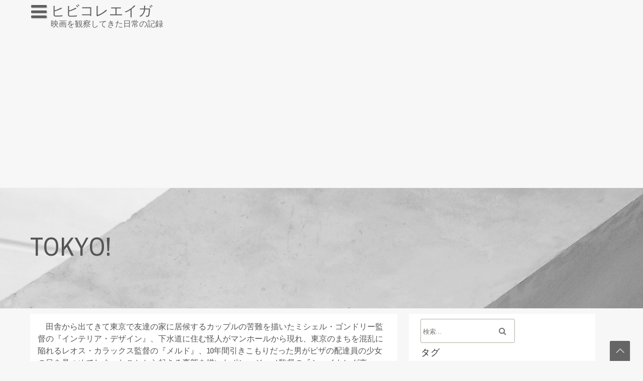

--- FILE ---
content_type: text/html; charset=UTF-8
request_url: http://cinema-today.net/2011/12/30/375/tokyo-%E3%81%93%E3%82%8C%E3%82%82tokyo%E3%81%A8%E3%81%84%E3%81%86%E5%A4%89%E3%81%AA%E4%B8%AD%E7%B7%A8%E3%82%92%EF%BC%93%E6%9C%AC%E9%9B%86%E3%82%81%E3%81%A6
body_size: 49552
content:
<!DOCTYPE html>
<html lang="ja">
	<head>
		<meta charset="UTF-8" />
		<link rel="pingback" href="http://cinema-today.net/xmlrpc.php">
		<meta name="viewport" content="width=device-width" />
		<title>TOKYO! &#8211; ヒビコレエイガ</title>
<link rel='dns-prefetch' href='//fonts.googleapis.com' />
<link rel='dns-prefetch' href='//s.w.org' />
<link rel="alternate" type="application/rss+xml" title="ヒビコレエイガ &raquo; フィード" href="http://cinema-today.net/feed" />
<link rel="alternate" type="application/rss+xml" title="ヒビコレエイガ &raquo; コメントフィード" href="http://cinema-today.net/comments/feed" />
<link rel="alternate" type="application/rss+xml" title="ヒビコレエイガ &raquo; TOKYO! のコメントのフィード" href="http://cinema-today.net/2011/12/30/375/tokyo-%E3%81%93%E3%82%8C%E3%82%82tokyo%E3%81%A8%E3%81%84%E3%81%86%E5%A4%89%E3%81%AA%E4%B8%AD%E7%B7%A8%E3%82%92%EF%BC%93%E6%9C%AC%E9%9B%86%E3%82%81%E3%81%A6/feed" />
		<script type="text/javascript">
			window._wpemojiSettings = {"baseUrl":"https:\/\/s.w.org\/images\/core\/emoji\/13.0.1\/72x72\/","ext":".png","svgUrl":"https:\/\/s.w.org\/images\/core\/emoji\/13.0.1\/svg\/","svgExt":".svg","source":{"concatemoji":"http:\/\/cinema-today.net\/wp-includes\/js\/wp-emoji-release.min.js?ver=5.6.16"}};
			!function(e,a,t){var n,r,o,i=a.createElement("canvas"),p=i.getContext&&i.getContext("2d");function s(e,t){var a=String.fromCharCode;p.clearRect(0,0,i.width,i.height),p.fillText(a.apply(this,e),0,0);e=i.toDataURL();return p.clearRect(0,0,i.width,i.height),p.fillText(a.apply(this,t),0,0),e===i.toDataURL()}function c(e){var t=a.createElement("script");t.src=e,t.defer=t.type="text/javascript",a.getElementsByTagName("head")[0].appendChild(t)}for(o=Array("flag","emoji"),t.supports={everything:!0,everythingExceptFlag:!0},r=0;r<o.length;r++)t.supports[o[r]]=function(e){if(!p||!p.fillText)return!1;switch(p.textBaseline="top",p.font="600 32px Arial",e){case"flag":return s([127987,65039,8205,9895,65039],[127987,65039,8203,9895,65039])?!1:!s([55356,56826,55356,56819],[55356,56826,8203,55356,56819])&&!s([55356,57332,56128,56423,56128,56418,56128,56421,56128,56430,56128,56423,56128,56447],[55356,57332,8203,56128,56423,8203,56128,56418,8203,56128,56421,8203,56128,56430,8203,56128,56423,8203,56128,56447]);case"emoji":return!s([55357,56424,8205,55356,57212],[55357,56424,8203,55356,57212])}return!1}(o[r]),t.supports.everything=t.supports.everything&&t.supports[o[r]],"flag"!==o[r]&&(t.supports.everythingExceptFlag=t.supports.everythingExceptFlag&&t.supports[o[r]]);t.supports.everythingExceptFlag=t.supports.everythingExceptFlag&&!t.supports.flag,t.DOMReady=!1,t.readyCallback=function(){t.DOMReady=!0},t.supports.everything||(n=function(){t.readyCallback()},a.addEventListener?(a.addEventListener("DOMContentLoaded",n,!1),e.addEventListener("load",n,!1)):(e.attachEvent("onload",n),a.attachEvent("onreadystatechange",function(){"complete"===a.readyState&&t.readyCallback()})),(n=t.source||{}).concatemoji?c(n.concatemoji):n.wpemoji&&n.twemoji&&(c(n.twemoji),c(n.wpemoji)))}(window,document,window._wpemojiSettings);
		</script>
		<style type="text/css">
img.wp-smiley,
img.emoji {
	display: inline !important;
	border: none !important;
	box-shadow: none !important;
	height: 1em !important;
	width: 1em !important;
	margin: 0 .07em !important;
	vertical-align: -0.1em !important;
	background: none !important;
	padding: 0 !important;
}
</style>
	<link rel='stylesheet' id='wp-block-library-css'  href='http://cinema-today.net/wp-includes/css/dist/block-library/style.min.css?ver=5.6.16' type='text/css' media='all' />
<link rel='stylesheet' id='wp-block-library-theme-css'  href='http://cinema-today.net/wp-includes/css/dist/block-library/theme.min.css?ver=5.6.16' type='text/css' media='all' />
<link rel='stylesheet' id='wpt-twitter-feed-css'  href='http://cinema-today.net/wp-content/plugins/wp-to-twitter/css/twitter-feed.css?ver=5.6.16' type='text/css' media='all' />
<link rel='stylesheet' id='font-awesome-css'  href='http://cinema-today.net/wp-content/themes/fbachflowers/css/font-awesome.min.css?ver=5.6.16' type='text/css' media='all' />
<link rel='stylesheet' id='animate-css-css'  href='http://cinema-today.net/wp-content/themes/fbachflowers/css/animate.css?ver=5.6.16' type='text/css' media='all' />
<link rel='stylesheet' id='fbachflowers-style-css'  href='http://cinema-today.net/wp-content/themes/fbachflowers/style.css?ver=5.6.16' type='text/css' media='all' />
<link rel='stylesheet' id='fbachflowers-fonts-css'  href='//fonts.googleapis.com/css?family=Archivo+Narrow&#038;subset=latin%2Clatin-ext' type='text/css' media='all' />
<link rel='stylesheet' id='dtree.css-css'  href='http://cinema-today.net/wp-content/plugins/wp-dtree-30/wp-dtree.min.css?ver=4.4.5' type='text/css' media='all' />
<script type='text/javascript' src='http://cinema-today.net/wp-includes/js/jquery/jquery.min.js?ver=3.5.1' id='jquery-core-js'></script>
<script type='text/javascript' src='http://cinema-today.net/wp-includes/js/jquery/jquery-migrate.min.js?ver=3.3.2' id='jquery-migrate-js'></script>
<script type='text/javascript' src='http://cinema-today.net/wp-content/themes/fbachflowers/js/viewportchecker.js?ver=5.6.16' id='viewportchecker-js'></script>
<script type='text/javascript' id='fbachflowers-js-js-extra'>
/* <![CDATA[ */
var fbachflowers_options = {"loading_effect":""};
/* ]]> */
</script>
<script type='text/javascript' src='http://cinema-today.net/wp-content/themes/fbachflowers/js/fbachflowers.js?ver=5.6.16' id='fbachflowers-js-js'></script>
<script type='text/javascript' id='dtree-js-extra'>
/* <![CDATA[ */
var WPdTreeSettings = {"animate":"1","duration":"250","imgurl":"http:\/\/cinema-today.net\/wp-content\/plugins\/wp-dtree-30\/"};
/* ]]> */
</script>
<script type='text/javascript' src='http://cinema-today.net/wp-content/plugins/wp-dtree-30/wp-dtree.min.js?ver=4.4.5' id='dtree-js'></script>
<link rel="https://api.w.org/" href="http://cinema-today.net/wp-json/" /><link rel="alternate" type="application/json" href="http://cinema-today.net/wp-json/wp/v2/posts/375" /><link rel="EditURI" type="application/rsd+xml" title="RSD" href="http://cinema-today.net/xmlrpc.php?rsd" />
<link rel="wlwmanifest" type="application/wlwmanifest+xml" href="http://cinema-today.net/wp-includes/wlwmanifest.xml" /> 
<meta name="generator" content="WordPress 5.6.16" />
<link rel="canonical" href="http://cinema-today.net/2011/12/30/375/tokyo-%E3%81%93%E3%82%8C%E3%82%82tokyo%E3%81%A8%E3%81%84%E3%81%86%E5%A4%89%E3%81%AA%E4%B8%AD%E7%B7%A8%E3%82%92%EF%BC%93%E6%9C%AC%E9%9B%86%E3%82%81%E3%81%A6" />
<link rel='shortlink' href='http://cinema-today.net/?p=375' />
<link rel="alternate" type="application/json+oembed" href="http://cinema-today.net/wp-json/oembed/1.0/embed?url=http%3A%2F%2Fcinema-today.net%2F2011%2F12%2F30%2F375%2Ftokyo-%25E3%2581%2593%25E3%2582%258C%25E3%2582%2582tokyo%25E3%2581%25A8%25E3%2581%2584%25E3%2581%2586%25E5%25A4%2589%25E3%2581%25AA%25E4%25B8%25AD%25E7%25B7%25A8%25E3%2582%2592%25EF%25BC%2593%25E6%259C%25AC%25E9%259B%2586%25E3%2582%2581%25E3%2581%25A6" />
<link rel="alternate" type="text/xml+oembed" href="http://cinema-today.net/wp-json/oembed/1.0/embed?url=http%3A%2F%2Fcinema-today.net%2F2011%2F12%2F30%2F375%2Ftokyo-%25E3%2581%2593%25E3%2582%258C%25E3%2582%2582tokyo%25E3%2581%25A8%25E3%2581%2584%25E3%2581%2586%25E5%25A4%2589%25E3%2581%25AA%25E4%25B8%25AD%25E7%25B7%25A8%25E3%2582%2592%25EF%25BC%2593%25E6%259C%25AC%25E9%259B%2586%25E3%2582%2581%25E3%2581%25A6&#038;format=xml" />
<!-- mf-taxonomy-list -->
 <style type="text/css"> html>body .entry ul.mf_taxonomy_column { /* Reset for the Default Theme. */ margin: 0px; padding: 0px; list-style-type: none; padding-left: 0px; text-indent: 0px; } ul.mf_taxonomy_column, .entry ul.mf_taxonomy_column { float: left; margin: 0; padding: 0 0 1em; list-style-type: none; list-style-position: outside; } .mf_cols_1{ width:99%; } .mf_cols_2{ width:49.5%; } .mf_cols_3{ width:33%; } .mf_cols_4{ width:24.75%; } .mf_cols_5{ width:19.77%; } .entry ul.mf_taxonomy_column li:before { content: ""; } .mf_taxonomy_column li, .entry ul.mf_taxonomy_column li { list-style: none, outside; position: relative; height: 1.5em; z-index: 0; background: #fff; margin: 0 1em .4em 0; } .mf_taxonomy_column li.has-quantity, .entry ul.mf_taxonomy_column li.has-quantity { border-bottom: 1px dotted #888; } .mf_taxonomy_column a.edit-term { height: 16px; width: 16px; display: block; } .logged-in .mf_taxonomy_column a.term-name { left: 16px; padding-left: 4px; } .mf_taxonomy_column a.edit-term, .mf_taxonomy_column a.term-name, .mf_taxonomy_column .quantity { position:absolute; bottom: -0.2em; line-height: 1em; background: #fff; z-index:10; } .mf_taxonomy_column a.term-name { display: block; left:0; padding-right: 0.3em; text-decoration: none; } .mf_taxonomy_column .quantity { display: block; right:0; padding-left: 0.3em; } .mf_taxonomy_list .clear { clear:both; } </style>
<!-- BEGIN: WP Social Bookmarking Light HEAD --><script type="text/javascript" src="//platform.tumblr.com/v1/share.js"></script><script>
    (function (d, s, id) {
        var js, fjs = d.getElementsByTagName(s)[0];
        if (d.getElementById(id)) return;
        js = d.createElement(s);
        js.id = id;
        js.src = "//connect.facebook.net/ja_JP/sdk.js#xfbml=1&version=v2.7";
        fjs.parentNode.insertBefore(js, fjs);
    }(document, 'script', 'facebook-jssdk'));
</script>
<style type="text/css">.wp_social_bookmarking_light{
    border: 0 !important;
    padding: 0 !important;
    margin: 0 !important;
}
.wp_social_bookmarking_light div{
    float: left !important;
    border: 0 !important;
    padding: 0 !important;
    margin: 0 5px 0px 0 !important;
    height: 23px !important;
    text-indent: 0 !important;
}
.wp_social_bookmarking_light img{
    border: 0 !important;
    padding: 0;
    margin: 0;
    vertical-align: top !important;
}
.wp_social_bookmarking_light_clear{
    clear: both !important;
}
.wsbl_twitter{
    width: 100px;
}
</style>
<!-- END: WP Social Bookmarking Light HEAD -->
	</head>
	<body class="post-template-default single single-post postid-375 single-format-standard">
		<a class="skip-link screen-reader-text" href="#main-content-wrapper">
			Skip to content		</a>
		<div id="body-content-wrapper">
			
			<header id="header-main">

				<div id="header-content-wrapper">

					<div id="header-right">
						<ul class="header-social-widget">
													</ul>
					</div>

					<nav id="navmain">
						<div class="menu-nav-container"><ul id="menu-nav" class="menu"><li id="menu-item-618" class="menu-item menu-item-type-custom menu-item-object-custom menu-item-home menu-item-618"><a href="http://cinema-today.net/">HOME</a></li>
</ul></div>					</nav><!-- #navmain -->

					<div id="header-logo">
						<div id="site-identity"><a href="http://cinema-today.net/" title="ヒビコレエイガ"><h1 class="entry-title">ヒビコレエイガ</h1></a><strong>映画を観察してきた日常の記録</strong></div>					</div><!-- #header-logo -->
					
					<div class="clear">
					</div><!-- .clear -->

				</div><!-- #header-content-wrapper -->

			</header><!-- #header-main-fixed -->


					
						<section id="page-header">
							<div id="page-header-content">
								<h1 class="entry-title">TOKYO!</h1>
								<div class="clear">
								</div>
							</div>
						</section>

				
				<div id="main-content-wrapper">
					<div id="main-content">
	
<article id="post-375" class="post-375 post type-post status-publish format-standard hentry category-24 category-27 category-france category-europe category-37 category-789 music-346 music-347 actor-348 actor-349 actor-350 actor-351 actor-352 actor-353 actor-354 actor-355 actor-356 director-340 director-341 director-342 writer-715 writer-716 writer-717 cinematograph-343 cinematograph-344 cinematograph-345">

	
	<div class="before-content">
	</div><!-- .before-content -->

	
				<div class="content">
					<div class="preview">
<p>　田舎から出てきて東京で友達の家に居候するカップルの苦難を描いたミシェル・ゴンドリー監督の『インテリア・デザイン』、下水道に住む怪人がマンホールから現れ、東京のまちを混乱に陥れるレオス・カラックス監督の『メルド』、10年間引きこもりだった男がピザの配達員の少女の目を見つめてしまったことから起きる事態を描いたポン・ジュノ監督の『シェイキング東京』。<br />
東京が舞台という以外共通点はないが、どの監督も目に見えるそのままの東京を描いてはいない。それぞれにストーリー的な面白さもしっかりある佳作揃い。</p>
</div>
<p><span id="more-375"></span></p>
<div class="review">
<p>　ミシェル・ゴンドリー監督の『インテリア・デザイン』、田舎から友達を頼って上京してきた映画監督の卵アキラとその恋人ヒロコ、お金もなく、アパートもなかなか見つからず、アキラはバイトに追われる。映画の上映会は成功を収めたかに見えたが、バイトもなく部屋探しを続けていたヒロコは追い詰められていく。そしてある朝、ヒロコの胸にポッカリと穴が開き、その日の夜には椅子になってしまう。</p>
<p>この作品の舞台となるのは東京という大都会の片隅の何でもない場所、それでもヒロコは都会の厳しさにやられてしまう。この物語が描こうとしているのは、環境の変化がもたらす関係の変化だろうか。特に田舎から都会に出てくると人間の関係は大きく変わることがある。そしてその関係の変化はそれぞれの考え方や人格をも変えることになる。それでも人は自分なりの解決策を見つけ出し、自分の居場所を見つけるのかもしれない。</p>
<p>などと考えてみたが、３本の中ではイマイチかなという印象。</p>
<p>レオス・カラックス監督の『メルド』はマンホールから現れて通行人を襲う謎の男が主人公。最初はお金を奪ったりという程度だったが、ある時、地下で旧日本軍が残したと見られる手榴弾を見つけ、それを渋谷のまちで爆発させまくる。彼があえなく捕まると同じ言語を喋れるという弁護士がフランスからやって来る。</p>
<p>この作品は悪趣味さ加減がレオス・カラックス臭く、秘密の地下道や、理解できる人がほとんどいない言語というなぞめいた設定が映画の雰囲気をうまく作っている。もしかしたら東京の地下にはほとんど誰も知らない地下道があるかもしれないし、世の中にはほとんどの人が知らない言語をしゃべる人達がいるのかもしれない。そんな小さな疑惑を形にしてミステリーとして完成させている。ただ、かなり露悪的なので生理的に受け付けない人も多いだろう。</p>
<p>しかし、私はこの映画のこの部分こそが一番東京的なんじゃないかと思った。まあ大都市はどこでもそうだが、表面的なきらびやかさの裏には汚いものや臭いものがあり、そこに暮らす人々も俗悪で冷酷であることも多い。主人公のメルドは「糞」という名前からも、下水のマンホールから登場することからも、都市の隠された汚い部分を象徴していることは明らかであり、「東京っていうのはこう見えるんだな」という感覚も味わえた。評判は悪そうだが、個人的には好き。</p>
<p>ポン・ジュノ監督の『シェイキング東京』は11年間引きこもりで、人と目を合わせることもなかった男がピザ配達員の少女の足に描かれた何かにハッとなり思わず目を見つめてしまった瞬間に地震が起こり、そこから彼の生活が大きく変化するというもの。</p>
<p>この作品ははっきり行って舞台が東京である必要はない。日本のどこであっても物語としては成立する。東京であることの意味があるとしたら、後半で無人の街が映し出されるところだろう。アレだけ人であふれる東京から人が消えるというのは（東京を知る人には）非常にインパクトが強いだろう。「東京」というテーマでポン・ジュノが撮りたいと思ったのがその無人のシーンだったのではないかと思う。物語もそのシーンを中心に組み立てられているという印象で、そこまでの持って行き方は非常にうまい。ただ、その後が必要だったかどうかというところはちょっと疑問。他にどんな結末の付け方が良かったかとは言えないが、なんか今ひとつしっくりこなかった。</p>
<p>全体的には変な作品が並んでいてかなり楽しめた。日本人が見るといろいろと余計なところに目が行って楽しめないということはあるかもしれないが、「外から見たら東京ってこういうものなんだろうなぁ」という実感がなんとなくあってすっと入ってきた感じ。</p>
<p class="data">2008年,フランス＝日本＝韓国,110分<br />
監督：&nbsp;ポン・ジュノ、ミシェル・ゴンドリー、レオス・カラックス<br />
脚本：&nbsp;ポン・ジュノ、ミシェル・ゴンドリー、レオス・カラックス<br />
撮影：&nbsp;カロリーヌ・シャプティエ、猪本雅三、福本淳<br />
音楽：&nbsp;イ・ビョンウ、エティエンヌ・シャリー<br />
出演：&nbsp;ドニ・ラヴァン、加瀬亮、大森南朋、妻夫木聡、石橋蓮司、竹中直人、蒼井優、藤谷文子、香川照之</p>
</div>
					<script async src="https://pagead2.googlesyndication.com/pagead/js/adsbygoogle.js"></script>
<ins class="adsbygoogle"
     style="display:block; text-align:center;"
     data-ad-layout="in-article"
     data-ad-format="fluid"
     data-ad-client="ca-pub-9340287717620435"
     data-ad-slot="1637115188"></ins>
<script>
     (adsbygoogle = window.adsbygoogle || []).push({});
</script>
				</div><!-- .content -->

	
	<div class="after-content">	

		<span class="icon author-icon">
			<a href="http://cinema-today.net/author/ishimura" title="ishimura の投稿" rel="author">ishimura</a>		</span><!-- .author-icon -->
		
		
				<span class="icon clock-icon">
					<time datetime="2011-12-30T17:24:05+09:00">2011年12月30日</time>
				</span><!-- .clock-icon -->
			
				
		
					<span class="icon comments-icon">
						<a href="http://cinema-today.net/2011/12/30/375/tokyo-%E3%81%93%E3%82%8C%E3%82%82tokyo%E3%81%A8%E3%81%84%E3%81%86%E5%A4%89%E3%81%AA%E4%B8%AD%E7%B7%A8%E3%82%92%EF%BC%93%E6%9C%AC%E9%9B%86%E3%82%81%E3%81%A6#respond">コメントはまだありません</a>					</span><!-- .comments-icon -->
		
		
		
												<span class="icon category-icon">
								<a href="http://cinema-today.net/category/year/2000" rel="category tag">2000年代</a>, <a href="http://cinema-today.net/category/country/%e3%82%a2%e3%82%b8%e3%82%a2" rel="category tag">アジア</a>, <a href="http://cinema-today.net/category/country/europe/france" rel="category tag">フランス</a>, <a href="http://cinema-today.net/category/country/europe" rel="category tag">ヨーロッパ</a>, <a href="http://cinema-today.net/category/country/%e6%97%a5%e6%9c%ac" rel="category tag">日本</a>, <a href="http://cinema-today.net/category/country/%e3%82%a2%e3%82%b8%e3%82%a2/%e9%9f%93%e5%9b%bd" rel="category tag">韓国</a>							</span><!-- .category-icon -->						
									
					
				
		
	</div><!-- .after-content -->
	
</article><!-- #post-## -->

	
	
		<div id="respond" class="comment-respond">
		<h3 id="reply-title" class="comment-reply-title">コメントを残す <small><a rel="nofollow" id="cancel-comment-reply-link" href="/2011/12/30/375/tokyo-%E3%81%93%E3%82%8C%E3%82%82tokyo%E3%81%A8%E3%81%84%E3%81%86%E5%A4%89%E3%81%AA%E4%B8%AD%E7%B7%A8%E3%82%92%EF%BC%93%E6%9C%AC%E9%9B%86%E3%82%81%E3%81%A6#respond" style="display:none;">コメントをキャンセル</a></small></h3><form action="http://cinema-today.net/wp-comments-post.php" method="post" id="commentform" class="comment-form" novalidate><p class="comment-notes"><span id="email-notes">メールアドレスが公開されることはありません。</span> <span class="required">*</span> が付いている欄は必須項目です</p><p class="comment-form-comment"><label for="comment">コメント</label> <textarea id="comment" name="comment" cols="45" rows="8" maxlength="65525" required="required"></textarea></p><p class="comment-form-author"><label for="author">名前 <span class="required">*</span></label> <input id="author" name="author" type="text" value="" size="30" maxlength="245" required='required' /></p>
<p class="comment-form-email"><label for="email">メール <span class="required">*</span></label> <input id="email" name="email" type="email" value="" size="30" maxlength="100" aria-describedby="email-notes" required='required' /></p>
<p class="comment-form-url"><label for="url">サイト</label> <input id="url" name="url" type="url" value="" size="30" maxlength="200" /></p>
<p class="comment-form-cookies-consent"><input id="wp-comment-cookies-consent" name="wp-comment-cookies-consent" type="checkbox" value="yes" /> <label for="wp-comment-cookies-consent">次回のコメントで使用するためブラウザーに自分の名前、メールアドレス、サイトを保存する。</label></p>
<p class="form-submit"><input name="submit" type="submit" id="submit" class="submit" value="コメントを送信" /> <input type='hidden' name='comment_post_ID' value='375' id='comment_post_ID' />
<input type='hidden' name='comment_parent' id='comment_parent' value='0' />
</p><p style="display: none;"><input type="hidden" id="akismet_comment_nonce" name="akismet_comment_nonce" value="0fe86c6e02" /></p><p style="display: none;"><input type="hidden" id="ak_js" name="ak_js" value="228"/></p></form>	</div><!-- #respond -->
	
	<nav class="navigation post-navigation" role="navigation" aria-label="投稿">
		<h2 class="screen-reader-text">投稿ナビゲーション</h2>
		<div class="nav-links"><div class="nav-previous"><a href="http://cinema-today.net/2011/12/25/374/%E3%82%B7%E3%83%B3%E3%83%87%E3%82%A3%E3%81%AB%E3%81%8A%E3%81%BE%E3%81%8B%E3%81%9B-%E3%83%9F%E3%83%A9%E3%82%AF%E3%83%8B%E3%82%B9%E3%81%8C%E7%9B%AE%E3%82%92%E5%BC%95%E3%81%8F%E3%81%8C" rel="prev">Previous Post: シンディにおまかせ</a></div><div class="nav-next"><a href="http://cinema-today.net/2012/01/06/295/%E3%81%82%E3%81%9C%E9%81%93%E3%81%AE%E3%83%80%E3%83%B3%E3%83%87%E3%82%A3-%E6%B1%BA%E3%81%97%E3%81%A6%E3%83%80%E3%83%B3%E3%83%87%E3%82%A3%E3%81%A7%E3%81%AF%E3%81%AA%E3%81%84%E3%81%8A%E3%81%A3" rel="next">Next Post: あぜ道のダンディ</a></div></div>
	</nav>					</div><!-- #main-content -->
					
<aside id="sidebar">

		
<div class="search-wrapper">
	<form method="get" action="http://cinema-today.net/">
		<input type="text" name="s" size="20" class="search-textbox" placeholder="検索…" tabindex="1" required />
		<button type="submit" class="search-button"></button>
	</form>
</div><!-- .search-wrapper --><div class="sidebar-before-title"></div><h3 class="sidebar-title">タグ</h3><div class="sidebar-after-title"></div><div class="tagcloud"><a href="http://cinema-today.net/tag/3-11" class="tag-cloud-link tag-link-803 tag-link-position-1" style="font-size: 9.0888888888889pt;" aria-label="3.11 (6個の項目)">3.11</a>
<a href="http://cinema-today.net/tag/b%e7%b4%9a%e6%98%a0%e7%94%bb" class="tag-cloud-link tag-link-818 tag-link-position-2" style="font-size: 12.666666666667pt;" aria-label="B級映画 (11個の項目)">B級映画</a>
<a href="http://cinema-today.net/tag/lgbt" class="tag-cloud-link tag-link-782 tag-link-position-3" style="font-size: 16.711111111111pt;" aria-label="LGBT (21個の項目)">LGBT</a>
<a href="http://cinema-today.net/tag/sf" class="tag-cloud-link tag-link-819 tag-link-position-4" style="font-size: 11.422222222222pt;" aria-label="SF (9個の項目)">SF</a>
<a href="http://cinema-today.net/tag/%e3%82%a2%e3%83%83%e3%83%90%e3%82%b9%e3%83%bb%e3%82%ad%e3%82%a2%e3%83%ad%e3%82%b9%e3%82%bf%e3%83%9f" class="tag-cloud-link tag-link-851 tag-link-position-5" style="font-size: 8pt;" aria-label="アッバス・キアロスタミ (5個の項目)">アッバス・キアロスタミ</a>
<a href="http://cinema-today.net/tag/%e3%82%a2%e3%83%8b%e3%82%a8%e3%82%b9%e3%83%bb%e3%83%b4%e3%82%a1%e3%83%ab%e3%83%80" class="tag-cloud-link tag-link-943 tag-link-position-6" style="font-size: 9.8666666666667pt;" aria-label="アニエス・ヴァルダ (7個の項目)">アニエス・ヴァルダ</a>
<a href="http://cinema-today.net/tag/%e3%82%a2%e3%83%a2%e3%82%b9%e3%83%bb%e3%82%ae%e3%82%bf%e3%82%a4" class="tag-cloud-link tag-link-935 tag-link-position-7" style="font-size: 8pt;" aria-label="アモス・ギタイ (5個の項目)">アモス・ギタイ</a>
<a href="http://cinema-today.net/tag/%e3%82%a2%e3%83%b3%e3%82%b8%e3%82%a7%e3%82%a4%e3%83%bb%e3%83%af%e3%82%a4%e3%83%80" class="tag-cloud-link tag-link-985 tag-link-position-8" style="font-size: 9.0888888888889pt;" aria-label="アンジェイ・ワイダ (6個の項目)">アンジェイ・ワイダ</a>
<a href="http://cinema-today.net/tag/%e3%82%a2%e3%83%bc%e3%83%88" class="tag-cloud-link tag-link-765 tag-link-position-9" style="font-size: 8pt;" aria-label="アート (5個の項目)">アート</a>
<a href="http://cinema-today.net/tag/%e3%82%a6%e3%82%ab%e3%83%9e%e3%82%a6" class="tag-cloud-link tag-link-854 tag-link-position-10" style="font-size: 10.644444444444pt;" aria-label="ウカマウ (8個の項目)">ウカマウ</a>
<a href="http://cinema-today.net/tag/%e3%82%a8%e3%83%89%e3%83%af%e3%83%bc%e3%83%89%e3%83%bb%e3%83%a4%e3%83%b3" class="tag-cloud-link tag-link-871 tag-link-position-11" style="font-size: 8pt;" aria-label="エドワード・ヤン (5個の項目)">エドワード・ヤン</a>
<a href="http://cinema-today.net/tag/%e3%82%a8%e3%83%aa%e3%83%83%e3%82%af%e3%83%bb%e3%83%ad%e3%83%a1%e3%83%bc%e3%83%ab" class="tag-cloud-link tag-link-933 tag-link-position-12" style="font-size: 10.644444444444pt;" aria-label="エリック・ロメール (8個の項目)">エリック・ロメール</a>
<a href="http://cinema-today.net/tag/%e3%82%a8%e3%83%ab%e3%83%b3%e3%82%b9%e3%83%88%e3%83%bb%e3%83%ab%e3%83%93%e3%83%83%e3%83%81" class="tag-cloud-link tag-link-837 tag-link-position-13" style="font-size: 9.0888888888889pt;" aria-label="エルンスト・ルビッチ (6個の項目)">エルンスト・ルビッチ</a>
<a href="http://cinema-today.net/tag/%e3%82%aa%e3%83%a0%e3%83%8b%e3%83%90%e3%82%b9" class="tag-cloud-link tag-link-846 tag-link-position-14" style="font-size: 8pt;" aria-label="オムニバス (5個の項目)">オムニバス</a>
<a href="http://cinema-today.net/tag/%e3%82%b3%e3%83%bc%e3%82%a8%e3%83%b3%e5%85%84%e5%bc%9f" class="tag-cloud-link tag-link-841 tag-link-position-15" style="font-size: 8pt;" aria-label="コーエン兄弟 (5個の項目)">コーエン兄弟</a>
<a href="http://cinema-today.net/tag/%e3%82%b8%e3%83%a3%e3%83%b3%ef%bc%9d%e3%83%aa%e3%83%a5%e3%83%83%e3%82%af%e3%83%bb%e3%82%b4%e3%83%80%e3%83%bc%e3%83%ab" class="tag-cloud-link tag-link-840 tag-link-position-16" style="font-size: 12.044444444444pt;" aria-label="ジャン＝リュック・ゴダール (10個の項目)">ジャン＝リュック・ゴダール</a>
<a href="http://cinema-today.net/tag/%e3%82%b8%e3%83%a7%e3%83%8b%e3%83%bc%e3%83%bb%e3%83%87%e3%83%83%e3%83%97" class="tag-cloud-link tag-link-866 tag-link-position-17" style="font-size: 9.0888888888889pt;" aria-label="ジョニー・デップ (6個の項目)">ジョニー・デップ</a>
<a href="http://cinema-today.net/tag/%e3%82%b8%e3%83%a7%e3%83%b3%e3%83%bb%e3%82%ab%e3%82%b5%e3%83%b4%e3%82%a7%e3%83%86%e3%82%b9" class="tag-cloud-link tag-link-752 tag-link-position-18" style="font-size: 10.644444444444pt;" aria-label="ジョン・カサヴェテス (8個の項目)">ジョン・カサヴェテス</a>
<a href="http://cinema-today.net/tag/%e3%82%b9%e3%83%86%e3%82%a3%e3%83%bc%e3%83%b4%e3%83%b3%e3%83%bb%e3%82%bd%e3%83%80%e3%83%bc%e3%83%90%e3%83%bc%e3%82%b0" class="tag-cloud-link tag-link-884 tag-link-position-19" style="font-size: 8pt;" aria-label="スティーヴン・ソダーバーグ (5個の項目)">スティーヴン・ソダーバーグ</a>
<a href="http://cinema-today.net/tag/%e3%83%95%e3%83%ac%e3%83%87%e3%83%aa%e3%83%83%e3%82%af%e3%83%bb%e3%83%af%e3%82%a4%e3%82%ba%e3%83%9e%e3%83%b3" class="tag-cloud-link tag-link-976 tag-link-position-20" style="font-size: 15pt;" aria-label="フレデリック・ワイズマン (16個の項目)">フレデリック・ワイズマン</a>
<a href="http://cinema-today.net/tag/%e3%83%9b%e3%83%a9%e3%83%bc" class="tag-cloud-link tag-link-822 tag-link-position-21" style="font-size: 11.422222222222pt;" aria-label="ホラー (9個の項目)">ホラー</a>
<a href="http://cinema-today.net/tag/%e3%83%9e%e3%83%95%e3%83%9e%e3%83%ab%e3%83%90%e3%83%95" class="tag-cloud-link tag-link-787 tag-link-position-22" style="font-size: 8pt;" aria-label="マフマルバフ (5個の項目)">マフマルバフ</a>
<a href="http://cinema-today.net/tag/%e3%83%9e%e3%83%bc%e3%83%99%e3%83%ab%e3%83%bb%e3%82%b3%e3%83%9f%e3%83%83%e3%82%af" class="tag-cloud-link tag-link-807 tag-link-position-23" style="font-size: 8pt;" aria-label="マーベル・コミック (5個の項目)">マーベル・コミック</a>
<a href="http://cinema-today.net/tag/%e3%83%a2%e3%83%95%e3%82%bb%e3%83%b3%e3%83%bb%e3%83%9e%e3%83%95%e3%83%9e%e3%83%ab%e3%83%90%e3%83%95" class="tag-cloud-link tag-link-844 tag-link-position-24" style="font-size: 8pt;" aria-label="モフセン・マフマルバフ (5個の項目)">モフセン・マフマルバフ</a>
<a href="http://cinema-today.net/tag/%e3%83%aa%e3%83%a1%e3%82%a4%e3%82%af" class="tag-cloud-link tag-link-923 tag-link-position-25" style="font-size: 8pt;" aria-label="リメイク (5個の項目)">リメイク</a>
<a href="http://cinema-today.net/tag/%e3%83%b4%e3%82%a3%e3%83%a0%e3%83%bb%e3%83%b4%e3%82%a7%e3%83%b3%e3%83%80%e3%83%bc%e3%82%b9" class="tag-cloud-link tag-link-779 tag-link-position-26" style="font-size: 13.133333333333pt;" aria-label="ヴィム・ヴェンダース (12個の項目)">ヴィム・ヴェンダース</a>
<a href="http://cinema-today.net/tag/%e4%ba%80%e4%ba%95%e6%96%87%e5%a4%ab" class="tag-cloud-link tag-link-979 tag-link-position-27" style="font-size: 9.8666666666667pt;" aria-label="亀井文夫 (7個の項目)">亀井文夫</a>
<a href="http://cinema-today.net/tag/%e4%ba%ba%e7%a8%ae" class="tag-cloud-link tag-link-848 tag-link-position-28" style="font-size: 8pt;" aria-label="人種 (5個の項目)">人種</a>
<a href="http://cinema-today.net/tag/%e5%85%88%e4%bd%8f%e6%b0%91" class="tag-cloud-link tag-link-855 tag-link-position-29" style="font-size: 9.0888888888889pt;" aria-label="先住民 (6個の項目)">先住民</a>
<a href="http://cinema-today.net/tag/%e5%8b%9d%e6%96%b0" class="tag-cloud-link tag-link-888 tag-link-position-30" style="font-size: 10.644444444444pt;" aria-label="勝新 (8個の項目)">勝新</a>
<a href="http://cinema-today.net/tag/%e5%8f%a4%e5%85%b8" class="tag-cloud-link tag-link-883 tag-link-position-31" style="font-size: 9.8666666666667pt;" aria-label="古典 (7個の項目)">古典</a>
<a href="http://cinema-today.net/tag/%e5%90%8d%e4%bd%9c" class="tag-cloud-link tag-link-857 tag-link-position-32" style="font-size: 20.133333333333pt;" aria-label="名作 (35個の項目)">名作</a>
<a href="http://cinema-today.net/tag/%e5%a2%97%e6%9d%91%e4%bf%9d%e9%80%a0" class="tag-cloud-link tag-link-869 tag-link-position-33" style="font-size: 22pt;" aria-label="増村保造 (47個の項目)">増村保造</a>
<a href="http://cinema-today.net/tag/%e5%b0%8f%e6%b4%a5%e5%ae%89%e4%ba%8c%e9%83%8e" class="tag-cloud-link tag-link-853 tag-link-position-34" style="font-size: 10.644444444444pt;" aria-label="小津安二郎 (8個の項目)">小津安二郎</a>
<a href="http://cinema-today.net/tag/%e5%b7%9d%e5%b3%b6%e9%9b%84%e4%b8%89" class="tag-cloud-link tag-link-909 tag-link-position-35" style="font-size: 9.0888888888889pt;" aria-label="川島雄三 (6個の項目)">川島雄三</a>
<a href="http://cinema-today.net/tag/%e5%b8%82%e5%b7%9d%e5%b4%91" class="tag-cloud-link tag-link-799 tag-link-position-36" style="font-size: 11.422222222222pt;" aria-label="市川崑 (9個の項目)">市川崑</a>
<a href="http://cinema-today.net/tag/%e6%88%90%e7%80%ac%e5%b7%b3%e5%96%9c%e7%94%b7" class="tag-cloud-link tag-link-797 tag-link-position-37" style="font-size: 9.0888888888889pt;" aria-label="成瀬巳喜男 (6個の項目)">成瀬巳喜男</a>
<a href="http://cinema-today.net/tag/%e6%88%a6%e4%ba%89" class="tag-cloud-link tag-link-936 tag-link-position-38" style="font-size: 12.666666666667pt;" aria-label="戦争 (11個の項目)">戦争</a>
<a href="http://cinema-today.net/tag/%e6%99%82%e4%bb%a3%e5%8a%87" class="tag-cloud-link tag-link-903 tag-link-position-39" style="font-size: 14.533333333333pt;" aria-label="時代劇 (15個の項目)">時代劇</a>
<a href="http://cinema-today.net/tag/%e9%88%b4%e6%9c%a8%e6%b8%85%e9%a0%86" class="tag-cloud-link tag-link-876 tag-link-position-40" style="font-size: 10.644444444444pt;" aria-label="鈴木清順 (8個の項目)">鈴木清順</a>
<a href="http://cinema-today.net/tag/%e9%95%b7%e7%b7%a8" class="tag-cloud-link tag-link-873 tag-link-position-41" style="font-size: 13.133333333333pt;" aria-label="長編 (12個の項目)">長編</a>
<a href="http://cinema-today.net/tag/%e9%9a%a0%e3%82%8c%e3%81%9f%e5%90%8d%e4%bd%9c" class="tag-cloud-link tag-link-900 tag-link-position-42" style="font-size: 11.422222222222pt;" aria-label="隠れた名作 (9個の項目)">隠れた名作</a>
<a href="http://cinema-today.net/tag/%e9%9d%a9%e5%91%bd" class="tag-cloud-link tag-link-895 tag-link-position-43" style="font-size: 8pt;" aria-label="革命 (5個の項目)">革命</a>
<a href="http://cinema-today.net/tag/%e9%bb%92%e6%b2%a2%e6%b8%85" class="tag-cloud-link tag-link-766 tag-link-position-44" style="font-size: 9.8666666666667pt;" aria-label="黒沢清 (7個の項目)">黒沢清</a>
<a href="http://cinema-today.net/tag/%e9%bb%92%e6%be%a4%e6%98%8e" class="tag-cloud-link tag-link-927 tag-link-position-45" style="font-size: 15.466666666667pt;" aria-label="黒澤明 (17個の項目)">黒澤明</a></div>
<div class="sidebar-before-title"></div><h3 class="sidebar-title">アーカイブ</h3><div class="sidebar-after-title"></div>		<label class="screen-reader-text" for="archives-dropdown-4">アーカイブ</label>
		<select id="archives-dropdown-4" name="archive-dropdown">
			
			<option value="">月を選択</option>
				<option value='http://cinema-today.net/2016/05'> 2016年5月 &nbsp;(1)</option>
	<option value='http://cinema-today.net/2015/12'> 2015年12月 &nbsp;(2)</option>
	<option value='http://cinema-today.net/2015/11'> 2015年11月 &nbsp;(2)</option>
	<option value='http://cinema-today.net/2015/10'> 2015年10月 &nbsp;(2)</option>
	<option value='http://cinema-today.net/2015/05'> 2015年5月 &nbsp;(3)</option>
	<option value='http://cinema-today.net/2015/04'> 2015年4月 &nbsp;(2)</option>
	<option value='http://cinema-today.net/2015/03'> 2015年3月 &nbsp;(1)</option>
	<option value='http://cinema-today.net/2014/09'> 2014年9月 &nbsp;(1)</option>
	<option value='http://cinema-today.net/2014/08'> 2014年8月 &nbsp;(1)</option>
	<option value='http://cinema-today.net/2014/07'> 2014年7月 &nbsp;(1)</option>
	<option value='http://cinema-today.net/2014/06'> 2014年6月 &nbsp;(1)</option>
	<option value='http://cinema-today.net/2014/05'> 2014年5月 &nbsp;(2)</option>
	<option value='http://cinema-today.net/2014/04'> 2014年4月 &nbsp;(1)</option>
	<option value='http://cinema-today.net/2014/01'> 2014年1月 &nbsp;(2)</option>
	<option value='http://cinema-today.net/2013/12'> 2013年12月 &nbsp;(1)</option>
	<option value='http://cinema-today.net/2013/08'> 2013年8月 &nbsp;(2)</option>
	<option value='http://cinema-today.net/2013/07'> 2013年7月 &nbsp;(2)</option>
	<option value='http://cinema-today.net/2013/04'> 2013年4月 &nbsp;(2)</option>
	<option value='http://cinema-today.net/2013/03'> 2013年3月 &nbsp;(1)</option>
	<option value='http://cinema-today.net/2013/01'> 2013年1月 &nbsp;(5)</option>
	<option value='http://cinema-today.net/2012/10'> 2012年10月 &nbsp;(3)</option>
	<option value='http://cinema-today.net/2012/09'> 2012年9月 &nbsp;(2)</option>
	<option value='http://cinema-today.net/2012/08'> 2012年8月 &nbsp;(1)</option>
	<option value='http://cinema-today.net/2012/06'> 2012年6月 &nbsp;(2)</option>
	<option value='http://cinema-today.net/2012/05'> 2012年5月 &nbsp;(4)</option>
	<option value='http://cinema-today.net/2012/04'> 2012年4月 &nbsp;(1)</option>
	<option value='http://cinema-today.net/2012/03'> 2012年3月 &nbsp;(2)</option>
	<option value='http://cinema-today.net/2012/02'> 2012年2月 &nbsp;(2)</option>
	<option value='http://cinema-today.net/2012/01'> 2012年1月 &nbsp;(2)</option>
	<option value='http://cinema-today.net/2011/12'> 2011年12月 &nbsp;(8)</option>
	<option value='http://cinema-today.net/2011/11'> 2011年11月 &nbsp;(3)</option>
	<option value='http://cinema-today.net/2011/10'> 2011年10月 &nbsp;(6)</option>
	<option value='http://cinema-today.net/2011/09'> 2011年9月 &nbsp;(2)</option>
	<option value='http://cinema-today.net/2009/08'> 2009年8月 &nbsp;(1)</option>
	<option value='http://cinema-today.net/2009/07'> 2009年7月 &nbsp;(1)</option>
	<option value='http://cinema-today.net/2009/04'> 2009年4月 &nbsp;(18)</option>
	<option value='http://cinema-today.net/2009/03'> 2009年3月 &nbsp;(21)</option>
	<option value='http://cinema-today.net/2008/08'> 2008年8月 &nbsp;(1)</option>
	<option value='http://cinema-today.net/2008/06'> 2008年6月 &nbsp;(1)</option>
	<option value='http://cinema-today.net/2008/01'> 2008年1月 &nbsp;(1)</option>
	<option value='http://cinema-today.net/2007/09'> 2007年9月 &nbsp;(2)</option>
	<option value='http://cinema-today.net/2007/06'> 2007年6月 &nbsp;(1)</option>
	<option value='http://cinema-today.net/2007/02'> 2007年2月 &nbsp;(1)</option>
	<option value='http://cinema-today.net/2006/12'> 2006年12月 &nbsp;(2)</option>
	<option value='http://cinema-today.net/2006/11'> 2006年11月 &nbsp;(3)</option>
	<option value='http://cinema-today.net/2006/04'> 2006年4月 &nbsp;(1)</option>
	<option value='http://cinema-today.net/2006/03'> 2006年3月 &nbsp;(1)</option>
	<option value='http://cinema-today.net/2006/01'> 2006年1月 &nbsp;(1)</option>
	<option value='http://cinema-today.net/2005/04'> 2005年4月 &nbsp;(1)</option>
	<option value='http://cinema-today.net/2004/09'> 2004年9月 &nbsp;(1)</option>
	<option value='http://cinema-today.net/2004/03'> 2004年3月 &nbsp;(2)</option>
	<option value='http://cinema-today.net/2003/12'> 2003年12月 &nbsp;(1)</option>
	<option value='http://cinema-today.net/2002/12'> 2002年12月 &nbsp;(23)</option>
	<option value='http://cinema-today.net/2002/11'> 2002年11月 &nbsp;(27)</option>
	<option value='http://cinema-today.net/2002/10'> 2002年10月 &nbsp;(23)</option>
	<option value='http://cinema-today.net/2002/09'> 2002年9月 &nbsp;(29)</option>
	<option value='http://cinema-today.net/2002/08'> 2002年8月 &nbsp;(31)</option>
	<option value='http://cinema-today.net/2002/07'> 2002年7月 &nbsp;(28)</option>
	<option value='http://cinema-today.net/2002/06'> 2002年6月 &nbsp;(21)</option>
	<option value='http://cinema-today.net/2002/05'> 2002年5月 &nbsp;(16)</option>
	<option value='http://cinema-today.net/2002/04'> 2002年4月 &nbsp;(24)</option>
	<option value='http://cinema-today.net/2002/03'> 2002年3月 &nbsp;(17)</option>
	<option value='http://cinema-today.net/2002/02'> 2002年2月 &nbsp;(18)</option>
	<option value='http://cinema-today.net/2002/01'> 2002年1月 &nbsp;(27)</option>
	<option value='http://cinema-today.net/2001/12'> 2001年12月 &nbsp;(27)</option>
	<option value='http://cinema-today.net/2001/11'> 2001年11月 &nbsp;(33)</option>
	<option value='http://cinema-today.net/2001/10'> 2001年10月 &nbsp;(20)</option>
	<option value='http://cinema-today.net/2001/09'> 2001年9月 &nbsp;(23)</option>
	<option value='http://cinema-today.net/2001/08'> 2001年8月 &nbsp;(23)</option>
	<option value='http://cinema-today.net/2001/07'> 2001年7月 &nbsp;(25)</option>
	<option value='http://cinema-today.net/2001/06'> 2001年6月 &nbsp;(21)</option>
	<option value='http://cinema-today.net/2001/05'> 2001年5月 &nbsp;(23)</option>
	<option value='http://cinema-today.net/2001/04'> 2001年4月 &nbsp;(23)</option>
	<option value='http://cinema-today.net/2001/03'> 2001年3月 &nbsp;(29)</option>
	<option value='http://cinema-today.net/2001/02'> 2001年2月 &nbsp;(34)</option>
	<option value='http://cinema-today.net/2001/01'> 2001年1月 &nbsp;(31)</option>
	<option value='http://cinema-today.net/2000/12'> 2000年12月 &nbsp;(29)</option>
	<option value='http://cinema-today.net/2000/11'> 2000年11月 &nbsp;(31)</option>
	<option value='http://cinema-today.net/2000/10'> 2000年10月 &nbsp;(26)</option>
	<option value='http://cinema-today.net/2000/09'> 2000年9月 &nbsp;(25)</option>
	<option value='http://cinema-today.net/2000/08'> 2000年8月 &nbsp;(25)</option>
	<option value='http://cinema-today.net/2000/07'> 2000年7月 &nbsp;(28)</option>
	<option value='http://cinema-today.net/2000/06'> 2000年6月 &nbsp;(25)</option>
	<option value='http://cinema-today.net/2000/05'> 2000年5月 &nbsp;(26)</option>
	<option value='http://cinema-today.net/2000/04'> 2000年4月 &nbsp;(25)</option>
	<option value='http://cinema-today.net/2000/03'> 2000年3月 &nbsp;(11)</option>

		</select>

<script type="text/javascript">
/* <![CDATA[ */
(function() {
	var dropdown = document.getElementById( "archives-dropdown-4" );
	function onSelectChange() {
		if ( dropdown.options[ dropdown.selectedIndex ].value !== '' ) {
			document.location.href = this.options[ this.selectedIndex ].value;
		}
	}
	dropdown.onchange = onSelectChange;
})();
/* ]]> */
</script>
				
</aside><!-- #sidebar -->				</div><!-- #main-content-wrapper -->

	
	

			<a href="#" class="scrollup"></a>

			<div class="clear">
			</div><!-- .clear -->

			<footer id="footer-main">

				<div id="footer-content-wrapper">

					
<div id="footer-cols">

	<div id="footer-cols-inner">

				<div class="col3a">
					</div><!-- .col3a -->
		
				<div class="col3b">
					</div><!-- .col3b -->
		
				<div class="col3c">
					</div><!-- .col3c -->
		
		<div class="clear">
		</div><!-- .clear -->

	</div><!-- #footer-cols-inner -->

</div><!-- #footer-cols -->
					<div class="clear">
						<div id="fsocial">
							<ul class="footer-social-widget">
															</ul>
						</div>
					</div>

					<div class="clear">
					</div>

					<nav id="footer-menu">
						<div class="menu"><ul>
<li class="page_item page-item-2"><a href="http://cinema-today.net/sample-page">サンプルページ</a></li>
<li class="page_item page-item-163 page_item_has_children"><a href="http://cinema-today.net/database">データベース</a>
<ul class='children'>
	<li class="page_item page-item-165"><a href="http://cinema-today.net/database/database_director">監督データベース</a></li>
	<li class="page_item page-item-168"><a href="http://cinema-today.net/database/database_actor">出演者データベース</a></li>
</ul>
</li>
<li class="page_item page-item-26 page_item_has_children"><a href="http://cinema-today.net/ranking">ランキング</a>
<ul class='children'>
	<li class="page_item page-item-29 page_item_has_children"><a href="http://cinema-today.net/ranking/area">地域別ランキング</a>
	<ul class='children'>
		<li class="page_item page-item-34"><a href="http://cinema-today.net/ranking/area/japan">地域別ランキング － 日本</a></li>
		<li class="page_item page-item-37"><a href="http://cinema-today.net/ranking/area/asia">地域別ランキング － アジア・オセアニア</a></li>
		<li class="page_item page-item-40"><a href="http://cinema-today.net/ranking/area/usa">地域別ランキング － アメリカ合衆国</a></li>
		<li class="page_item page-item-42"><a href="http://cinema-today.net/ranking/area/america">地域別ランキング － アメリカ大陸</a></li>
		<li class="page_item page-item-46"><a href="http://cinema-today.net/ranking/area/europe">地域別ランキング － ヨーロッパ</a></li>
		<li class="page_item page-item-44"><a href="http://cinema-today.net/ranking/area/france">地域別ランキング － フランス</a></li>
	</ul>
</li>
	<li class="page_item page-item-31 page_item_has_children"><a href="http://cinema-today.net/ranking/year">年代別ランキング</a>
	<ul class='children'>
		<li class="page_item page-item-49"><a href="http://cinema-today.net/ranking/year/30-60">年代別ランキング － 30年代以前～60年代</a></li>
		<li class="page_item page-item-51"><a href="http://cinema-today.net/ranking/year/%e5%b9%b4%e4%bb%a3%e5%88%a5%e3%83%a9%e3%83%b3%e3%82%ad%e3%83%b3%e3%82%b0-%ef%bc%8d-70%e5%b9%b4%e4%bb%a3%ef%bd%9e80%e5%b9%b4%e4%bb%a3">年代別ランキング － 70年代～80年代</a></li>
		<li class="page_item page-item-53"><a href="http://cinema-today.net/ranking/year/%e5%b9%b4%e4%bb%a3%e5%88%a5%e3%83%a9%e3%83%b3%e3%82%ad%e3%83%b3%e3%82%b0-%ef%bc%8d-90%e5%b9%b4%e4%bb%a3%ef%bd%9e">年代別ランキング － 90年代～</a></li>
	</ul>
</li>
</ul>
</li>
<li class="page_item page-item-182"><a href="http://cinema-today.net/search_resu%ef%bd%8ct">検索結果</a></li>
<li class="page_item page-item-937"><a href="http://cinema-today.net/%E8%A8%98%E4%BA%8B%E4%B8%80%E8%A6%A7">記事一覧</a></li>
</ul></div>
					</nav>

					<div class="clear">
					</div><!-- .clear -->

				</div><!-- #footer-content-wrapper -->

			</footer>
			<div id="footer-bottom-area">
				<div id="footer-bottom-content-wrapper">
					<div id="copyright">

						<p>
						 &copy; 2000-2019 Ishimura Kenji |  <a href="https://tishonator.com/product/fbachflowers" title="fBachFlowers Theme">
							fBachFlowers Theme</a> Powered by  <a href="http://wordpress.org/" title="WordPress">
							WordPress</a>
						</p>
						
					</div><!-- #copyright -->
				</div>
			</div><!-- #footer-main -->

		</div><!-- #body-content-wrapper -->
		<script type="text/javascript">
jQuery(function(){
    var arrow_close = 'http://cinema-today.net/wp-content/plugins/category-folder/images/close.gif';
    var arrow_open  = 'http://cinema-today.net/wp-content/plugins/category-folder/images/open.gif';
    var no_arrow    = 'http://cinema-today.net/wp-content/plugins/category-folder/images/spacer.gif';
    var categories_t = jQuery('#categories-2');
    jQuery('ul', categories_t).attr('id','hoge');
    var categories = jQuery('#hoge');
    jQuery('ul.children', categories).hide();
    var categories_list = jQuery('li', categories);
    categories_list.each(function(){
        if(jQuery(this).children('ul.children').length > 0) {
            jQuery(this).children('a').after('<span><a href="#">&nbsp;<img src="' + arrow_open + '" /></a></span>');
            jQuery(this).children('span').click(function(){
                if (jQuery(this).children('a').html().indexOf(arrow_open) != -1) { 
                    jQuery(this).children('a').html('<span><a href="#">&nbsp;<img src="' + arrow_close + '" /></a></span>');
                } else {
                    jQuery(this).children('a').html('<span><a href="#">&nbsp;<img src="' + arrow_open + '" /></a></span>');
                }
            jQuery(this).siblings('ul.children').toggle('fast');
            return false;
            });
        }
    });
});
</script>

<!-- BEGIN: WP Social Bookmarking Light FOOTER -->    <script>!function(d,s,id){var js,fjs=d.getElementsByTagName(s)[0],p=/^http:/.test(d.location)?'http':'https';if(!d.getElementById(id)){js=d.createElement(s);js.id=id;js.src=p+'://platform.twitter.com/widgets.js';fjs.parentNode.insertBefore(js,fjs);}}(document, 'script', 'twitter-wjs');</script>    <script src="https://apis.google.com/js/platform.js" async defer>
        {lang: "ja"}
    </script><!-- END: WP Social Bookmarking Light FOOTER -->
<script type='text/javascript' src='http://cinema-today.net/wp-includes/js/comment-reply.min.js?ver=5.6.16' id='comment-reply-js'></script>
<script type='text/javascript' src='http://cinema-today.net/wp-includes/js/wp-embed.min.js?ver=5.6.16' id='wp-embed-js'></script>
<script async="async" type='text/javascript' src='http://cinema-today.net/wp-content/plugins/akismet/_inc/form.js?ver=4.1.7' id='akismet-form-js'></script>
	<script>
	/(trident|msie)/i.test(navigator.userAgent)&&document.getElementById&&window.addEventListener&&window.addEventListener("hashchange",function(){var t,e=location.hash.substring(1);/^[A-z0-9_-]+$/.test(e)&&(t=document.getElementById(e))&&(/^(?:a|select|input|button|textarea)$/i.test(t.tagName)||(t.tabIndex=-1),t.focus())},!1);
	</script>
		</body>
</html>

--- FILE ---
content_type: text/html; charset=utf-8
request_url: https://www.google.com/recaptcha/api2/aframe
body_size: 269
content:
<!DOCTYPE HTML><html><head><meta http-equiv="content-type" content="text/html; charset=UTF-8"></head><body><script nonce="eU8DjnFS8pvZrEPLkVLQpg">/** Anti-fraud and anti-abuse applications only. See google.com/recaptcha */ try{var clients={'sodar':'https://pagead2.googlesyndication.com/pagead/sodar?'};window.addEventListener("message",function(a){try{if(a.source===window.parent){var b=JSON.parse(a.data);var c=clients[b['id']];if(c){var d=document.createElement('img');d.src=c+b['params']+'&rc='+(localStorage.getItem("rc::a")?sessionStorage.getItem("rc::b"):"");window.document.body.appendChild(d);sessionStorage.setItem("rc::e",parseInt(sessionStorage.getItem("rc::e")||0)+1);localStorage.setItem("rc::h",'1769643196362');}}}catch(b){}});window.parent.postMessage("_grecaptcha_ready", "*");}catch(b){}</script></body></html>